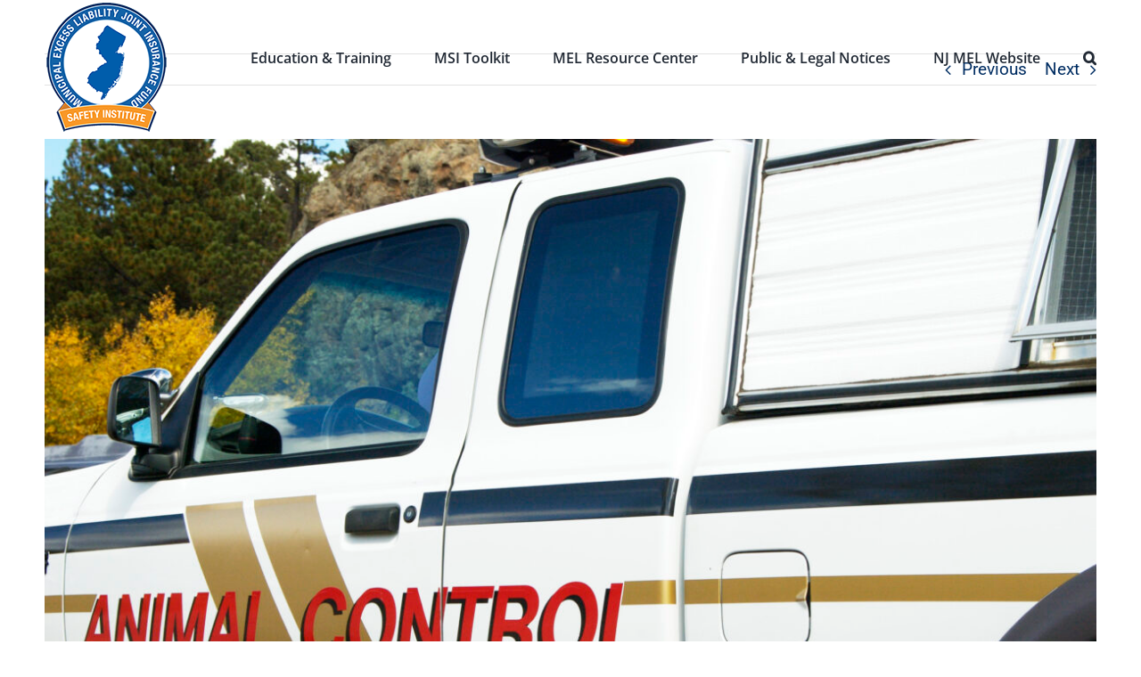

--- FILE ---
content_type: text/html; charset=UTF-8
request_url: https://melsafetyinstitute.org/animal-carcass-disposal/
body_size: 13459
content:
<!DOCTYPE html>
<html class="avada-html-layout-boxed avada-html-header-position-top avada-header-color-not-opaque" lang="en-US" prefix="og: http://ogp.me/ns# fb: http://ogp.me/ns/fb#">
<head>
	<meta http-equiv="X-UA-Compatible" content="IE=edge" />
	<meta http-equiv="Content-Type" content="text/html; charset=utf-8"/>
	<meta name="viewport" content="width=device-width, initial-scale=1" />
	<title>Animal Carcass Disposal &#8211; MEL Safety Institute</title>
<meta name='robots' content='max-image-preview:large' />

            <script data-no-defer="1" data-ezscrex="false" data-cfasync="false" data-pagespeed-no-defer data-cookieconsent="ignore">
                var ctPublicFunctions = {"_ajax_nonce":"7a38109706","_rest_nonce":"22bb3b3372","_ajax_url":"\/wp-admin\/admin-ajax.php","_rest_url":"https:\/\/melsafetyinstitute.org\/wp-json\/","data__cookies_type":"alternative","data__ajax_type":"rest","data__bot_detector_enabled":"1","data__frontend_data_log_enabled":1,"cookiePrefix":"","wprocket_detected":false,"host_url":"melsafetyinstitute.org","text__ee_click_to_select":"Click to select the whole data","text__ee_original_email":"The complete one is","text__ee_got_it":"Got it","text__ee_blocked":"Blocked","text__ee_cannot_connect":"Cannot connect","text__ee_cannot_decode":"Can not decode email. Unknown reason","text__ee_email_decoder":"CleanTalk email decoder","text__ee_wait_for_decoding":"The magic is on the way!","text__ee_decoding_process":"Please wait a few seconds while we decode the contact data."}
            </script>
        
            <script data-no-defer="1" data-ezscrex="false" data-cfasync="false" data-pagespeed-no-defer data-cookieconsent="ignore">
                var ctPublic = {"_ajax_nonce":"7a38109706","settings__forms__check_internal":"0","settings__forms__check_external":"0","settings__forms__force_protection":0,"settings__forms__search_test":"1","settings__forms__wc_add_to_cart":"0","settings__data__bot_detector_enabled":"1","settings__sfw__anti_crawler":0,"blog_home":"https:\/\/melsafetyinstitute.org\/","pixel__setting":"3","pixel__enabled":false,"pixel__url":null,"data__email_check_before_post":"1","data__email_check_exist_post":"0","data__cookies_type":"alternative","data__key_is_ok":true,"data__visible_fields_required":true,"wl_brandname":"Anti-Spam by CleanTalk","wl_brandname_short":"CleanTalk","ct_checkjs_key":1951660072,"emailEncoderPassKey":"2a1a18d2deda1f1995ee82a2dfdf693f","bot_detector_forms_excluded":"W10=","advancedCacheExists":false,"varnishCacheExists":false,"wc_ajax_add_to_cart":false}
            </script>
        <link rel='dns-prefetch' href='//fd.cleantalk.org' />
<link rel="alternate" type="application/rss+xml" title="MEL Safety Institute &raquo; Feed" href="https://melsafetyinstitute.org/feed/" />
<link rel="alternate" type="application/rss+xml" title="MEL Safety Institute &raquo; Comments Feed" href="https://melsafetyinstitute.org/comments/feed/" />
					<link rel="shortcut icon" href="https://melsafetyinstitute.org/wp-content/uploads/2020/12/msi-favicon.png" type="image/x-icon" />
		
		
		
				<link rel="alternate" type="application/rss+xml" title="MEL Safety Institute &raquo; Animal Carcass Disposal Comments Feed" href="https://melsafetyinstitute.org/animal-carcass-disposal/feed/" />
<link rel="alternate" title="oEmbed (JSON)" type="application/json+oembed" href="https://melsafetyinstitute.org/wp-json/oembed/1.0/embed?url=https%3A%2F%2Fmelsafetyinstitute.org%2Fanimal-carcass-disposal%2F" />
<link rel="alternate" title="oEmbed (XML)" type="text/xml+oembed" href="https://melsafetyinstitute.org/wp-json/oembed/1.0/embed?url=https%3A%2F%2Fmelsafetyinstitute.org%2Fanimal-carcass-disposal%2F&#038;format=xml" />
					<meta name="description" content="The carcasses of an animal can present several potential hazards to those who must pick up and dispose of them.  Click here for best practices to protect public employees.

&nbsp;"/>
				
		<meta property="og:locale" content="en_US"/>
		<meta property="og:type" content="article"/>
		<meta property="og:site_name" content="MEL Safety Institute"/>
		<meta property="og:title" content="  Animal Carcass Disposal"/>
				<meta property="og:description" content="The carcasses of an animal can present several potential hazards to those who must pick up and dispose of them.  Click here for best practices to protect public employees.

&nbsp;"/>
				<meta property="og:url" content="https://melsafetyinstitute.org/animal-carcass-disposal/"/>
										<meta property="article:published_time" content="2023-08-15T16:19:57-05:00"/>
							<meta property="article:modified_time" content="2023-09-05T17:16:33-05:00"/>
								<meta name="author" content="Stacey Ehling"/>
								<meta property="og:image" content="https://melsafetyinstitute.org/wp-content/uploads/2023/08/GettyImages-92803723-scaled.jpg"/>
		<meta property="og:image:width" content="2560"/>
		<meta property="og:image:height" content="1702"/>
		<meta property="og:image:type" content="image/jpeg"/>
				<style id='wp-img-auto-sizes-contain-inline-css' type='text/css'>
img:is([sizes=auto i],[sizes^="auto," i]){contain-intrinsic-size:3000px 1500px}
/*# sourceURL=wp-img-auto-sizes-contain-inline-css */
</style>
<link rel='stylesheet' id='cleantalk-public-css-css' href='https://melsafetyinstitute.org/wp-content/plugins/cleantalk-spam-protect/css/cleantalk-public.min.css?ver=6.70.1_1766640054' type='text/css' media='all' />
<link rel='stylesheet' id='cleantalk-email-decoder-css-css' href='https://melsafetyinstitute.org/wp-content/plugins/cleantalk-spam-protect/css/cleantalk-email-decoder.min.css?ver=6.70.1_1766640054' type='text/css' media='all' />
<link rel='stylesheet' id='tablepress-default-css' href='https://melsafetyinstitute.org/wp-content/tablepress-combined.min.css?ver=34' type='text/css' media='all' />
<link rel='stylesheet' id='fusion-dynamic-css-css' href='https://melsafetyinstitute.org/wp-content/uploads/fusion-styles/680d31f87653c5b49092332181acb532.min.css?ver=3.12.1' type='text/css' media='all' />
<script type="text/javascript" src="https://melsafetyinstitute.org/wp-content/plugins/cleantalk-spam-protect/js/apbct-public-bundle.min.js?ver=6.70.1_1766640055" id="apbct-public-bundle.min-js-js"></script>
<script type="text/javascript" src="https://fd.cleantalk.org/ct-bot-detector-wrapper.js?ver=6.70.1" id="ct_bot_detector-js" defer="defer" data-wp-strategy="defer"></script>
<script type="text/javascript" src="https://melsafetyinstitute.org/wp-includes/js/jquery/jquery.min.js?ver=3.7.1" id="jquery-core-js"></script>
<script type="text/javascript" src="https://melsafetyinstitute.org/wp-includes/js/jquery/jquery-migrate.min.js?ver=3.4.1" id="jquery-migrate-js"></script>
<link rel="https://api.w.org/" href="https://melsafetyinstitute.org/wp-json/" /><link rel="alternate" title="JSON" type="application/json" href="https://melsafetyinstitute.org/wp-json/wp/v2/posts/8090" /><link rel="EditURI" type="application/rsd+xml" title="RSD" href="https://melsafetyinstitute.org/xmlrpc.php?rsd" />
<meta name="generator" content="WordPress 6.9" />
<link rel="canonical" href="https://melsafetyinstitute.org/animal-carcass-disposal/" />
<link rel='shortlink' href='https://melsafetyinstitute.org/?p=8090' />
<style type="text/css" id="css-fb-visibility">@media screen and (max-width: 740px){.fusion-no-small-visibility{display:none !important;}body .sm-text-align-center{text-align:center !important;}body .sm-text-align-left{text-align:left !important;}body .sm-text-align-right{text-align:right !important;}body .sm-flex-align-center{justify-content:center !important;}body .sm-flex-align-flex-start{justify-content:flex-start !important;}body .sm-flex-align-flex-end{justify-content:flex-end !important;}body .sm-mx-auto{margin-left:auto !important;margin-right:auto !important;}body .sm-ml-auto{margin-left:auto !important;}body .sm-mr-auto{margin-right:auto !important;}body .fusion-absolute-position-small{position:absolute;top:auto;width:100%;}.awb-sticky.awb-sticky-small{ position: sticky; top: var(--awb-sticky-offset,0); }}@media screen and (min-width: 741px) and (max-width: 1124px){.fusion-no-medium-visibility{display:none !important;}body .md-text-align-center{text-align:center !important;}body .md-text-align-left{text-align:left !important;}body .md-text-align-right{text-align:right !important;}body .md-flex-align-center{justify-content:center !important;}body .md-flex-align-flex-start{justify-content:flex-start !important;}body .md-flex-align-flex-end{justify-content:flex-end !important;}body .md-mx-auto{margin-left:auto !important;margin-right:auto !important;}body .md-ml-auto{margin-left:auto !important;}body .md-mr-auto{margin-right:auto !important;}body .fusion-absolute-position-medium{position:absolute;top:auto;width:100%;}.awb-sticky.awb-sticky-medium{ position: sticky; top: var(--awb-sticky-offset,0); }}@media screen and (min-width: 1125px){.fusion-no-large-visibility{display:none !important;}body .lg-text-align-center{text-align:center !important;}body .lg-text-align-left{text-align:left !important;}body .lg-text-align-right{text-align:right !important;}body .lg-flex-align-center{justify-content:center !important;}body .lg-flex-align-flex-start{justify-content:flex-start !important;}body .lg-flex-align-flex-end{justify-content:flex-end !important;}body .lg-mx-auto{margin-left:auto !important;margin-right:auto !important;}body .lg-ml-auto{margin-left:auto !important;}body .lg-mr-auto{margin-right:auto !important;}body .fusion-absolute-position-large{position:absolute;top:auto;width:100%;}.awb-sticky.awb-sticky-large{ position: sticky; top: var(--awb-sticky-offset,0); }}</style><meta name="generator" content="Powered by Slider Revolution 6.7.39 - responsive, Mobile-Friendly Slider Plugin for WordPress with comfortable drag and drop interface." />
<script src="/wp-content/mu-plugins/captaincore-analytics.js" data-site="USIOIUZB" defer></script>
<script>function setREVStartSize(e){
			//window.requestAnimationFrame(function() {
				window.RSIW = window.RSIW===undefined ? window.innerWidth : window.RSIW;
				window.RSIH = window.RSIH===undefined ? window.innerHeight : window.RSIH;
				try {
					var pw = document.getElementById(e.c).parentNode.offsetWidth,
						newh;
					pw = pw===0 || isNaN(pw) || (e.l=="fullwidth" || e.layout=="fullwidth") ? window.RSIW : pw;
					e.tabw = e.tabw===undefined ? 0 : parseInt(e.tabw);
					e.thumbw = e.thumbw===undefined ? 0 : parseInt(e.thumbw);
					e.tabh = e.tabh===undefined ? 0 : parseInt(e.tabh);
					e.thumbh = e.thumbh===undefined ? 0 : parseInt(e.thumbh);
					e.tabhide = e.tabhide===undefined ? 0 : parseInt(e.tabhide);
					e.thumbhide = e.thumbhide===undefined ? 0 : parseInt(e.thumbhide);
					e.mh = e.mh===undefined || e.mh=="" || e.mh==="auto" ? 0 : parseInt(e.mh,0);
					if(e.layout==="fullscreen" || e.l==="fullscreen")
						newh = Math.max(e.mh,window.RSIH);
					else{
						e.gw = Array.isArray(e.gw) ? e.gw : [e.gw];
						for (var i in e.rl) if (e.gw[i]===undefined || e.gw[i]===0) e.gw[i] = e.gw[i-1];
						e.gh = e.el===undefined || e.el==="" || (Array.isArray(e.el) && e.el.length==0)? e.gh : e.el;
						e.gh = Array.isArray(e.gh) ? e.gh : [e.gh];
						for (var i in e.rl) if (e.gh[i]===undefined || e.gh[i]===0) e.gh[i] = e.gh[i-1];
											
						var nl = new Array(e.rl.length),
							ix = 0,
							sl;
						e.tabw = e.tabhide>=pw ? 0 : e.tabw;
						e.thumbw = e.thumbhide>=pw ? 0 : e.thumbw;
						e.tabh = e.tabhide>=pw ? 0 : e.tabh;
						e.thumbh = e.thumbhide>=pw ? 0 : e.thumbh;
						for (var i in e.rl) nl[i] = e.rl[i]<window.RSIW ? 0 : e.rl[i];
						sl = nl[0];
						for (var i in nl) if (sl>nl[i] && nl[i]>0) { sl = nl[i]; ix=i;}
						var m = pw>(e.gw[ix]+e.tabw+e.thumbw) ? 1 : (pw-(e.tabw+e.thumbw)) / (e.gw[ix]);
						newh =  (e.gh[ix] * m) + (e.tabh + e.thumbh);
					}
					var el = document.getElementById(e.c);
					if (el!==null && el) el.style.height = newh+"px";
					el = document.getElementById(e.c+"_wrapper");
					if (el!==null && el) {
						el.style.height = newh+"px";
						el.style.display = "block";
					}
				} catch(e){
					console.log("Failure at Presize of Slider:" + e)
				}
			//});
		  };</script>
		<script type="text/javascript">
			var doc = document.documentElement;
			doc.setAttribute( 'data-useragent', navigator.userAgent );
		</script>
		<script src="https://cdn.userway.org/widget.js" data-account="sbSiDV21mO"></script>

<!-- Global site tag (gtag.js) - Google Analytics -->
<script async src="https://www.googletagmanager.com/gtag/js?id=G-Y29D06G2JP"></script>
<script>
  window.dataLayer = window.dataLayer || [];
  function gtag(){dataLayer.push(arguments);}
  gtag('js', new Date());

  gtag('config', 'G-Y29D06G2JP');
</script>

<!-- Global site tag (gtag.js) - Google Analytics -->
<script async src="https://www.googletagmanager.com/gtag/js?id=UA-191479245-1"></script>
<script>
  window.dataLayer = window.dataLayer || [];
  function gtag(){dataLayer.push(arguments);}
  gtag('js', new Date());

  gtag('config', 'UA-191479245-1');
</script>
	<script src="https://cdn.userway.org/widget.js" data-account="sbSiDV21mO"></script>

<script src="https://kit.fontawesome.com/d5ee7f0037.js" crossorigin="anonymous"></script>

<!-- Global site tag (gtag.js) - Google Analytics -->
<script async src="https://www.googletagmanager.com/gtag/js?id=G-Y29D06G2JP"></script>
<script>
  window.dataLayer = window.dataLayer || [];
  function gtag(){dataLayer.push(arguments);}
  gtag('js', new Date());

  gtag('config', 'G-Y29D06G2JP');
</script>

<!-- Google Tag Manager -->
<script>(function(w,d,s,l,i){w[l]=w[l]||[];w[l].push({'gtm.start':
new Date().getTime(),event:'gtm.js'});var f=d.getElementsByTagName(s)[0],
j=d.createElement(s),dl=l!='dataLayer'?'&l='+l:'';j.async=true;j.src=
'https://www.googletagmanager.com/gtm.js?id='+i+dl;f.parentNode.insertBefore(j,f);
})(window,document,'script','dataLayer','GTM-TVDJVFN');</script>
<!-- End Google Tag Manager --><style id='global-styles-inline-css' type='text/css'>
:root{--wp--preset--aspect-ratio--square: 1;--wp--preset--aspect-ratio--4-3: 4/3;--wp--preset--aspect-ratio--3-4: 3/4;--wp--preset--aspect-ratio--3-2: 3/2;--wp--preset--aspect-ratio--2-3: 2/3;--wp--preset--aspect-ratio--16-9: 16/9;--wp--preset--aspect-ratio--9-16: 9/16;--wp--preset--color--black: #000000;--wp--preset--color--cyan-bluish-gray: #abb8c3;--wp--preset--color--white: #ffffff;--wp--preset--color--pale-pink: #f78da7;--wp--preset--color--vivid-red: #cf2e2e;--wp--preset--color--luminous-vivid-orange: #ff6900;--wp--preset--color--luminous-vivid-amber: #fcb900;--wp--preset--color--light-green-cyan: #7bdcb5;--wp--preset--color--vivid-green-cyan: #00d084;--wp--preset--color--pale-cyan-blue: #8ed1fc;--wp--preset--color--vivid-cyan-blue: #0693e3;--wp--preset--color--vivid-purple: #9b51e0;--wp--preset--color--awb-color-1: #ffffff;--wp--preset--color--awb-color-2: #f9f9fb;--wp--preset--color--awb-color-3: #f2f3f5;--wp--preset--color--awb-color-4: #e2e2e2;--wp--preset--color--awb-color-5: #f78500;--wp--preset--color--awb-color-6: #4a4e57;--wp--preset--color--awb-color-7: #212934;--wp--preset--color--awb-color-8: #002d62;--wp--preset--color--awb-color-custom-10: #65bc7b;--wp--preset--color--awb-color-custom-11: #333333;--wp--preset--color--awb-color-custom-12: #000000;--wp--preset--color--awb-color-custom-13: #9ea0a4;--wp--preset--color--awb-color-custom-14: rgba(242,243,245,0.7);--wp--preset--color--awb-color-custom-15: #005dab;--wp--preset--color--awb-color-custom-16: #0d1267;--wp--preset--color--awb-color-custom-17: #26303e;--wp--preset--color--awb-color-custom-18: #000545;--wp--preset--gradient--vivid-cyan-blue-to-vivid-purple: linear-gradient(135deg,rgb(6,147,227) 0%,rgb(155,81,224) 100%);--wp--preset--gradient--light-green-cyan-to-vivid-green-cyan: linear-gradient(135deg,rgb(122,220,180) 0%,rgb(0,208,130) 100%);--wp--preset--gradient--luminous-vivid-amber-to-luminous-vivid-orange: linear-gradient(135deg,rgb(252,185,0) 0%,rgb(255,105,0) 100%);--wp--preset--gradient--luminous-vivid-orange-to-vivid-red: linear-gradient(135deg,rgb(255,105,0) 0%,rgb(207,46,46) 100%);--wp--preset--gradient--very-light-gray-to-cyan-bluish-gray: linear-gradient(135deg,rgb(238,238,238) 0%,rgb(169,184,195) 100%);--wp--preset--gradient--cool-to-warm-spectrum: linear-gradient(135deg,rgb(74,234,220) 0%,rgb(151,120,209) 20%,rgb(207,42,186) 40%,rgb(238,44,130) 60%,rgb(251,105,98) 80%,rgb(254,248,76) 100%);--wp--preset--gradient--blush-light-purple: linear-gradient(135deg,rgb(255,206,236) 0%,rgb(152,150,240) 100%);--wp--preset--gradient--blush-bordeaux: linear-gradient(135deg,rgb(254,205,165) 0%,rgb(254,45,45) 50%,rgb(107,0,62) 100%);--wp--preset--gradient--luminous-dusk: linear-gradient(135deg,rgb(255,203,112) 0%,rgb(199,81,192) 50%,rgb(65,88,208) 100%);--wp--preset--gradient--pale-ocean: linear-gradient(135deg,rgb(255,245,203) 0%,rgb(182,227,212) 50%,rgb(51,167,181) 100%);--wp--preset--gradient--electric-grass: linear-gradient(135deg,rgb(202,248,128) 0%,rgb(113,206,126) 100%);--wp--preset--gradient--midnight: linear-gradient(135deg,rgb(2,3,129) 0%,rgb(40,116,252) 100%);--wp--preset--font-size--small: 14.25px;--wp--preset--font-size--medium: 20px;--wp--preset--font-size--large: 28.5px;--wp--preset--font-size--x-large: 42px;--wp--preset--font-size--normal: 19px;--wp--preset--font-size--xlarge: 38px;--wp--preset--font-size--huge: 57px;--wp--preset--spacing--20: 0.44rem;--wp--preset--spacing--30: 0.67rem;--wp--preset--spacing--40: 1rem;--wp--preset--spacing--50: 1.5rem;--wp--preset--spacing--60: 2.25rem;--wp--preset--spacing--70: 3.38rem;--wp--preset--spacing--80: 5.06rem;--wp--preset--shadow--natural: 6px 6px 9px rgba(0, 0, 0, 0.2);--wp--preset--shadow--deep: 12px 12px 50px rgba(0, 0, 0, 0.4);--wp--preset--shadow--sharp: 6px 6px 0px rgba(0, 0, 0, 0.2);--wp--preset--shadow--outlined: 6px 6px 0px -3px rgb(255, 255, 255), 6px 6px rgb(0, 0, 0);--wp--preset--shadow--crisp: 6px 6px 0px rgb(0, 0, 0);}:where(.is-layout-flex){gap: 0.5em;}:where(.is-layout-grid){gap: 0.5em;}body .is-layout-flex{display: flex;}.is-layout-flex{flex-wrap: wrap;align-items: center;}.is-layout-flex > :is(*, div){margin: 0;}body .is-layout-grid{display: grid;}.is-layout-grid > :is(*, div){margin: 0;}:where(.wp-block-columns.is-layout-flex){gap: 2em;}:where(.wp-block-columns.is-layout-grid){gap: 2em;}:where(.wp-block-post-template.is-layout-flex){gap: 1.25em;}:where(.wp-block-post-template.is-layout-grid){gap: 1.25em;}.has-black-color{color: var(--wp--preset--color--black) !important;}.has-cyan-bluish-gray-color{color: var(--wp--preset--color--cyan-bluish-gray) !important;}.has-white-color{color: var(--wp--preset--color--white) !important;}.has-pale-pink-color{color: var(--wp--preset--color--pale-pink) !important;}.has-vivid-red-color{color: var(--wp--preset--color--vivid-red) !important;}.has-luminous-vivid-orange-color{color: var(--wp--preset--color--luminous-vivid-orange) !important;}.has-luminous-vivid-amber-color{color: var(--wp--preset--color--luminous-vivid-amber) !important;}.has-light-green-cyan-color{color: var(--wp--preset--color--light-green-cyan) !important;}.has-vivid-green-cyan-color{color: var(--wp--preset--color--vivid-green-cyan) !important;}.has-pale-cyan-blue-color{color: var(--wp--preset--color--pale-cyan-blue) !important;}.has-vivid-cyan-blue-color{color: var(--wp--preset--color--vivid-cyan-blue) !important;}.has-vivid-purple-color{color: var(--wp--preset--color--vivid-purple) !important;}.has-black-background-color{background-color: var(--wp--preset--color--black) !important;}.has-cyan-bluish-gray-background-color{background-color: var(--wp--preset--color--cyan-bluish-gray) !important;}.has-white-background-color{background-color: var(--wp--preset--color--white) !important;}.has-pale-pink-background-color{background-color: var(--wp--preset--color--pale-pink) !important;}.has-vivid-red-background-color{background-color: var(--wp--preset--color--vivid-red) !important;}.has-luminous-vivid-orange-background-color{background-color: var(--wp--preset--color--luminous-vivid-orange) !important;}.has-luminous-vivid-amber-background-color{background-color: var(--wp--preset--color--luminous-vivid-amber) !important;}.has-light-green-cyan-background-color{background-color: var(--wp--preset--color--light-green-cyan) !important;}.has-vivid-green-cyan-background-color{background-color: var(--wp--preset--color--vivid-green-cyan) !important;}.has-pale-cyan-blue-background-color{background-color: var(--wp--preset--color--pale-cyan-blue) !important;}.has-vivid-cyan-blue-background-color{background-color: var(--wp--preset--color--vivid-cyan-blue) !important;}.has-vivid-purple-background-color{background-color: var(--wp--preset--color--vivid-purple) !important;}.has-black-border-color{border-color: var(--wp--preset--color--black) !important;}.has-cyan-bluish-gray-border-color{border-color: var(--wp--preset--color--cyan-bluish-gray) !important;}.has-white-border-color{border-color: var(--wp--preset--color--white) !important;}.has-pale-pink-border-color{border-color: var(--wp--preset--color--pale-pink) !important;}.has-vivid-red-border-color{border-color: var(--wp--preset--color--vivid-red) !important;}.has-luminous-vivid-orange-border-color{border-color: var(--wp--preset--color--luminous-vivid-orange) !important;}.has-luminous-vivid-amber-border-color{border-color: var(--wp--preset--color--luminous-vivid-amber) !important;}.has-light-green-cyan-border-color{border-color: var(--wp--preset--color--light-green-cyan) !important;}.has-vivid-green-cyan-border-color{border-color: var(--wp--preset--color--vivid-green-cyan) !important;}.has-pale-cyan-blue-border-color{border-color: var(--wp--preset--color--pale-cyan-blue) !important;}.has-vivid-cyan-blue-border-color{border-color: var(--wp--preset--color--vivid-cyan-blue) !important;}.has-vivid-purple-border-color{border-color: var(--wp--preset--color--vivid-purple) !important;}.has-vivid-cyan-blue-to-vivid-purple-gradient-background{background: var(--wp--preset--gradient--vivid-cyan-blue-to-vivid-purple) !important;}.has-light-green-cyan-to-vivid-green-cyan-gradient-background{background: var(--wp--preset--gradient--light-green-cyan-to-vivid-green-cyan) !important;}.has-luminous-vivid-amber-to-luminous-vivid-orange-gradient-background{background: var(--wp--preset--gradient--luminous-vivid-amber-to-luminous-vivid-orange) !important;}.has-luminous-vivid-orange-to-vivid-red-gradient-background{background: var(--wp--preset--gradient--luminous-vivid-orange-to-vivid-red) !important;}.has-very-light-gray-to-cyan-bluish-gray-gradient-background{background: var(--wp--preset--gradient--very-light-gray-to-cyan-bluish-gray) !important;}.has-cool-to-warm-spectrum-gradient-background{background: var(--wp--preset--gradient--cool-to-warm-spectrum) !important;}.has-blush-light-purple-gradient-background{background: var(--wp--preset--gradient--blush-light-purple) !important;}.has-blush-bordeaux-gradient-background{background: var(--wp--preset--gradient--blush-bordeaux) !important;}.has-luminous-dusk-gradient-background{background: var(--wp--preset--gradient--luminous-dusk) !important;}.has-pale-ocean-gradient-background{background: var(--wp--preset--gradient--pale-ocean) !important;}.has-electric-grass-gradient-background{background: var(--wp--preset--gradient--electric-grass) !important;}.has-midnight-gradient-background{background: var(--wp--preset--gradient--midnight) !important;}.has-small-font-size{font-size: var(--wp--preset--font-size--small) !important;}.has-medium-font-size{font-size: var(--wp--preset--font-size--medium) !important;}.has-large-font-size{font-size: var(--wp--preset--font-size--large) !important;}.has-x-large-font-size{font-size: var(--wp--preset--font-size--x-large) !important;}
/*# sourceURL=global-styles-inline-css */
</style>
<link rel='stylesheet' id='rs-plugin-settings-css' href='//melsafetyinstitute.org/wp-content/plugins/revslider/sr6/assets/css/rs6.css?ver=6.7.39' type='text/css' media='all' />
<style id='rs-plugin-settings-inline-css' type='text/css'>
#rs-demo-id {}
/*# sourceURL=rs-plugin-settings-inline-css */
</style>
</head>

<body class="wp-singular post-template-default single single-post postid-8090 single-format-standard wp-theme-Avada wp-child-theme-Avada-Child-Theme fusion-image-hovers fusion-pagination-sizing fusion-button_type-flat fusion-button_span-no fusion-button_gradient-linear avada-image-rollover-circle-no avada-image-rollover-yes avada-image-rollover-direction-fade fusion-body ltr fusion-sticky-header no-tablet-sticky-header no-mobile-sticky-header no-mobile-slidingbar no-mobile-totop fusion-disable-outline fusion-sub-menu-fade mobile-logo-pos-left layout-boxed-mode avada-has-boxed-modal-shadow- layout-scroll-offset-full avada-has-zero-margin-offset-top fusion-top-header menu-text-align-center mobile-menu-design-classic fusion-show-pagination-text fusion-header-layout-v1 avada-responsive avada-footer-fx-none avada-menu-highlight-style-bar fusion-search-form-classic fusion-main-menu-search-overlay fusion-avatar-circle avada-dropdown-styles avada-blog-layout-large avada-blog-archive-layout-grid avada-header-shadow-no avada-menu-icon-position-left avada-has-megamenu-shadow avada-has-mobile-menu-search avada-has-main-nav-search-icon avada-has-100-footer avada-has-breadcrumb-mobile-hidden avada-has-titlebar-hide avada-header-border-color-full-transparent avada-has-transparent-timeline_color avada-has-pagination-width_height avada-flyout-menu-direction-fade avada-ec-views-v1" data-awb-post-id="8090">
		<a class="skip-link screen-reader-text" href="#content">Skip to content</a>

	<div id="boxed-wrapper">
							
		<div id="wrapper" class="fusion-wrapper">
			<div id="home" style="position:relative;top:-1px;"></div>
							
					
			<header class="fusion-header-wrapper">
				<div class="fusion-header-v1 fusion-logo-alignment fusion-logo-left fusion-sticky-menu- fusion-sticky-logo-1 fusion-mobile-logo-  fusion-mobile-menu-design-classic">
					<div class="fusion-header-sticky-height"></div>
<div class="fusion-header">
	<div class="fusion-row">
					<div class="fusion-logo" data-margin-top="31px" data-margin-bottom="31px" data-margin-left="" data-margin-right="">
			<a class="fusion-logo-link"  href="https://melsafetyinstitute.org/" >

						<!-- standard logo -->
			<img src="https://melsafetyinstitute.org/wp-content/uploads/2020/12/MSI-Logo-1-150.png" srcset="https://melsafetyinstitute.org/wp-content/uploads/2020/12/MSI-Logo-1-150.png 1x, https://melsafetyinstitute.org/wp-content/uploads/2020/12/MSI-Logo-1-300.png 2x" width="139" height="150" style="max-height:150px;height:auto;" alt="MEL Safety Institute Logo" data-retina_logo_url="https://melsafetyinstitute.org/wp-content/uploads/2020/12/MSI-Logo-1-300.png" class="fusion-standard-logo" />

			
											<!-- sticky header logo -->
				<img src="https://melsafetyinstitute.org/wp-content/uploads/2020/10/MSI-Logo-75.png" srcset="https://melsafetyinstitute.org/wp-content/uploads/2020/10/MSI-Logo-75.png 1x, https://melsafetyinstitute.org/wp-content/uploads/2020/12/MSI-Logo-1-150.png 2x" width="70" height="75" style="max-height:75px;height:auto;" alt="MEL Safety Institute Logo" data-retina_logo_url="https://melsafetyinstitute.org/wp-content/uploads/2020/12/MSI-Logo-1-150.png" class="fusion-sticky-logo" />
					</a>
		</div>		<nav class="fusion-main-menu" aria-label="Main Menu"><div class="fusion-overlay-search">		<form apbct-form-sign="native_search" role="search" class="searchform fusion-search-form  fusion-search-form-classic" method="get" action="https://melsafetyinstitute.org/">
			<div class="fusion-search-form-content">

				
				<div class="fusion-search-field search-field">
					<label><span class="screen-reader-text">Search for:</span>
													<input type="search" value="" name="s" class="s" placeholder="Search..." required aria-required="true" aria-label="Search..."/>
											</label>
				</div>
				<div class="fusion-search-button search-button">
					<input type="submit" class="fusion-search-submit searchsubmit" aria-label="Search" value="&#xf002;" />
									</div>

				
			</div>


			
		<input
                    class="apbct_special_field apbct_email_id__search_form"
                    name="apbct__email_id__search_form"
                    aria-label="apbct__label_id__search_form"
                    type="text" size="30" maxlength="200" autocomplete="off"
                    value=""
                /><input
                   id="apbct_submit_id__search_form" 
                   class="apbct_special_field apbct__email_id__search_form"
                   name="apbct__label_id__search_form"
                   aria-label="apbct_submit_name__search_form"
                   type="submit"
                   size="30"
                   maxlength="200"
                   value="37203"
               /></form>
		<div class="fusion-search-spacer"></div><a href="#" role="button" aria-label="Close Search" class="fusion-close-search"></a></div><ul id="menu-test" class="fusion-menu"><li  id="menu-item-3622"  class="menu-item menu-item-type-custom menu-item-object-custom menu-item-has-children menu-item-3622 fusion-dropdown-menu"  data-item-id="3622"><a  class="fusion-bar-highlight"><span class="menu-text">Education &#038; Training</span></a><ul class="sub-menu"><li  id="menu-item-4129"  class="menu-item menu-item-type-custom menu-item-object-custom menu-item-has-children menu-item-4129 fusion-dropdown-submenu" ><a  href="https://melsafetyinstitute.org/msi-lms-information/" class="fusion-bar-highlight"><span>LMS-Learning Management System</span></a><ul class="sub-menu"><li  id="menu-item-3626"  class="menu-item menu-item-type-custom menu-item-object-custom menu-item-3626" ><a  target="_blank" rel="noopener noreferrer" href="https://www.bistrainer.com/login/the-mel-safety-institute" class="fusion-bar-highlight"><span>LMS Login</span></a></li><li  id="menu-item-3937"  class="menu-item menu-item-type-post_type menu-item-object-page menu-item-3937" ><a  href="https://melsafetyinstitute.org/course-flyers/" class="fusion-bar-highlight"><span>Course Flyers</span></a></li><li  id="menu-item-3938"  class="menu-item menu-item-type-custom menu-item-object-custom menu-item-3938" ><a  target="_blank" rel="noopener noreferrer" href="https://melsafetyinstitute.org/wp-content/uploads/2025/02/MSI-Training-Needs-Assesment-Guide-2.26.25.pdf" class="fusion-bar-highlight"><span>Training Needs Assessment Guide</span></a></li><li  id="menu-item-3939"  class="menu-item menu-item-type-post_type menu-item-object-page menu-item-3939" ><a  href="https://melsafetyinstitute.org/continuing-education-schedule/" class="fusion-bar-highlight"><span>Continuing Education Schedule</span></a></li></ul></li><li  id="menu-item-3905"  class="menu-item menu-item-type-post_type menu-item-object-page menu-item-has-children menu-item-3905 fusion-dropdown-submenu" ><a  href="https://melsafetyinstitute.org/the-catalog/" class="fusion-bar-highlight"><span>MSI Catalog</span></a><ul class="sub-menu"><li  id="menu-item-4013"  class="menu-item menu-item-type-post_type menu-item-object-page menu-item-4013" ><a  href="https://melsafetyinstitute.org/msi-live/" class="fusion-bar-highlight"><span>MSI LIVE</span></a></li><li  id="menu-item-4094"  class="menu-item menu-item-type-post_type menu-item-object-page menu-item-4094" ><a  href="https://melsafetyinstitute.org/msi-live-schedule/" class="fusion-bar-highlight"><span>MSI LIVE Schedule</span></a></li><li  id="menu-item-4011"  class="menu-item menu-item-type-post_type menu-item-object-page menu-item-4011" ><a  href="https://melsafetyinstitute.org/msi-now/" class="fusion-bar-highlight"><span>MSI NOW</span></a></li></ul></li><li  id="menu-item-3890"  class="menu-item menu-item-type-post_type menu-item-object-page menu-item-3890 fusion-dropdown-submenu" ><a  href="https://melsafetyinstitute.org/local-officials-training/" class="fusion-bar-highlight"><span>Local Officials Training</span></a></li><li  id="menu-item-5331"  class="menu-item menu-item-type-post_type menu-item-object-page menu-item-5331 fusion-dropdown-submenu" ><a  href="https://melsafetyinstitute.org/msi-leadership-academy/" class="fusion-bar-highlight"><span>MSI Leadership Academy</span></a></li><li  id="menu-item-7265"  class="menu-item menu-item-type-custom menu-item-object-custom menu-item-7265 fusion-dropdown-submenu" ><a  href="https://melsafetyinstitute.org/wp-content/uploads/2025/09/MSI-Expo-2025-Flyer-9.2.25.pdf" class="fusion-bar-highlight"><span>MSI Expo</span></a></li><li  id="menu-item-4018"  class="menu-item menu-item-type-post_type menu-item-object-page menu-item-4018 fusion-dropdown-submenu" ><a  href="https://melsafetyinstitute.org/defensive-driving/" class="fusion-bar-highlight"><span>Defensive Driving</span></a></li><li  id="menu-item-4100"  class="menu-item menu-item-type-custom menu-item-object-custom menu-item-4100 fusion-dropdown-submenu" ><a  href="https://melsafetyinstitute.org/wp-content/uploads/2025/04/MSI-SERVE-flyer-2025.pdf" class="fusion-bar-highlight"><span>S:ERVE</span></a></li></ul></li><li  id="menu-item-3642"  class="menu-item menu-item-type-custom menu-item-object-custom menu-item-has-children menu-item-3642 fusion-dropdown-menu"  data-item-id="3642"><a  href="#" class="fusion-bar-highlight"><span class="menu-text">MSI Toolkit</span></a><ul class="sub-menu"><li  id="menu-item-3894"  class="menu-item menu-item-type-post_type menu-item-object-page menu-item-3894 fusion-dropdown-submenu" ><a  href="https://melsafetyinstitute.org/safety-videos/" class="fusion-bar-highlight"><span>MSI Videos</span></a></li><li  id="menu-item-3949"  class="menu-item menu-item-type-post_type menu-item-object-page menu-item-3949 fusion-dropdown-submenu" ><a  href="https://melsafetyinstitute.org/risk-management/" class="fusion-bar-highlight"><span>MSI Risk Management</span></a></li><li  id="menu-item-3893"  class="menu-item menu-item-type-post_type menu-item-object-page menu-item-3893 fusion-dropdown-submenu" ><a  href="https://melsafetyinstitute.org/safety-bulletins/" class="fusion-bar-highlight"><span>MSI Bulletins</span></a></li><li  id="menu-item-3902"  class="menu-item menu-item-type-post_type menu-item-object-page menu-item-3902 fusion-dropdown-submenu" ><a  href="https://melsafetyinstitute.org/shift-briefings/" class="fusion-bar-highlight"><span>MSI Briefings</span></a></li><li  id="menu-item-6004"  class="menu-item menu-item-type-post_type menu-item-object-page menu-item-has-children menu-item-6004 fusion-dropdown-submenu" ><a  href="https://melsafetyinstitute.org/fire-service/" class="fusion-bar-highlight"><span>MSI Fire &#038; EMS</span></a><ul class="sub-menu"><li  id="menu-item-6503"  class="menu-item menu-item-type-post_type menu-item-object-page menu-item-6503" ><a  href="https://melsafetyinstitute.org/fire-service/fire-and-ems-injury-investigation/" class="fusion-bar-highlight"><span>Injury Investigation</span></a></li></ul></li><li  id="menu-item-4702"  class="menu-item menu-item-type-post_type menu-item-object-page menu-item-has-children menu-item-4702 fusion-dropdown-submenu" ><a  href="https://melsafetyinstitute.org/law-enforcement-2/" class="fusion-bar-highlight"><span>MSI Law Enforcement</span></a><ul class="sub-menu"><li  id="menu-item-11112"  class="menu-item menu-item-type-custom menu-item-object-custom menu-item-11112" ><a  href="https://www.jamontgomery.com/accreditation-plus-portal/" class="fusion-bar-highlight"><span>Accreditation Plus Portal</span></a></li><li  id="menu-item-8053"  class="menu-item menu-item-type-post_type menu-item-object-page menu-item-8053" ><a  href="https://melsafetyinstitute.org/crossing-guards/" class="fusion-bar-highlight"><span>Crossing Guards</span></a></li></ul></li><li  id="menu-item-3904"  class="menu-item menu-item-type-post_type menu-item-object-page menu-item-3904 fusion-dropdown-submenu" ><a  href="https://melsafetyinstitute.org/forms-checklists/" class="fusion-bar-highlight"><span>MSI Forms &#038; Documents</span></a></li><li  id="menu-item-3903"  class="menu-item menu-item-type-post_type menu-item-object-page menu-item-3903 fusion-dropdown-submenu" ><a  href="https://melsafetyinstitute.org/model-policies/" class="fusion-bar-highlight"><span>MSI Model Policies</span></a></li><li  id="menu-item-6103"  class="menu-item menu-item-type-post_type menu-item-object-page menu-item-6103 fusion-dropdown-submenu" ><a  href="https://melsafetyinstitute.org/njmel-mobile-app/" class="fusion-bar-highlight"><span>NJMEL Mobile App</span></a></li></ul></li><li  id="menu-item-8146"  class="menu-item menu-item-type-custom menu-item-object-custom menu-item-has-children menu-item-8146 fusion-dropdown-menu"  data-item-id="8146"><a  href="#" class="fusion-bar-highlight"><span class="menu-text">MEL Resource Center</span></a><ul class="sub-menu"><li  id="menu-item-3657"  class="menu-item menu-item-type-custom menu-item-object-custom menu-item-3657 fusion-dropdown-submenu" ><a  target="_blank" rel="noopener noreferrer" href="https://cyberjif.org/" class="fusion-bar-highlight"><span>Cyber Risk Control</span></a></li><li  id="menu-item-3640"  class="menu-item menu-item-type-custom menu-item-object-custom menu-item-3640 fusion-dropdown-submenu" ><a  target="_blank" rel="noopener noreferrer" href="https://njmel.org/employee-safety/" class="fusion-bar-highlight"><span>Employee Safety</span></a></li><li  id="menu-item-8144"  class="menu-item menu-item-type-custom menu-item-object-custom menu-item-8144 fusion-dropdown-submenu" ><a  href="https://njmel.org/governance/" class="fusion-bar-highlight"><span>Governance</span></a></li><li  id="menu-item-3638"  class="menu-item menu-item-type-custom menu-item-object-custom menu-item-3638 fusion-dropdown-submenu" ><a  target="_blank" rel="noopener noreferrer" href="https://njmel.org/insurance-and-claims/" class="fusion-bar-highlight"><span>Insurance &#038; Claims</span></a></li><li  id="menu-item-8145"  class="menu-item menu-item-type-custom menu-item-object-custom menu-item-8145 fusion-dropdown-submenu" ><a  href="https://njmel.org/insurance-and-claims/#land-use-liability" class="fusion-bar-highlight"><span>Land Use Liability</span></a></li><li  id="menu-item-3631"  class="menu-item menu-item-type-custom menu-item-object-custom menu-item-3631 fusion-dropdown-submenu" ><a  target="_blank" rel="noopener noreferrer" href="https://njmel.org/public-officials/" class="fusion-bar-highlight"><span>Public Officials</span></a></li><li  id="menu-item-3639"  class="menu-item menu-item-type-custom menu-item-object-custom menu-item-3639 fusion-dropdown-submenu" ><a  target="_blank" rel="noopener noreferrer" href="https://njmel.org/public-safety/" class="fusion-bar-highlight"><span>Public Safety</span></a></li></ul></li><li  id="menu-item-11835"  class="menu-item menu-item-type-post_type menu-item-object-page menu-item-11835"  data-item-id="11835"><a  href="https://melsafetyinstitute.org/public-legal-notices/" class="fusion-bar-highlight"><span class="menu-text">Public &#038; Legal Notices</span></a></li><li  id="menu-item-3625"  class="menu-item menu-item-type-custom menu-item-object-custom menu-item-3625"  data-item-id="3625"><a  href="https://njmel.org" class="fusion-bar-highlight"><span class="menu-text">NJ MEL Website</span></a></li><li class="fusion-custom-menu-item fusion-main-menu-search fusion-search-overlay"><a class="fusion-main-menu-icon fusion-bar-highlight" href="#" aria-label="Search" data-title="Search" title="Search" role="button" aria-expanded="false"></a></li></ul></nav>
<nav class="fusion-mobile-nav-holder fusion-mobile-menu-text-align-left" aria-label="Main Menu Mobile"></nav>

		
<div class="fusion-clearfix"></div>
<div class="fusion-mobile-menu-search">
			<form apbct-form-sign="native_search" role="search" class="searchform fusion-search-form  fusion-search-form-classic" method="get" action="https://melsafetyinstitute.org/">
			<div class="fusion-search-form-content">

				
				<div class="fusion-search-field search-field">
					<label><span class="screen-reader-text">Search for:</span>
													<input type="search" value="" name="s" class="s" placeholder="Search..." required aria-required="true" aria-label="Search..."/>
											</label>
				</div>
				<div class="fusion-search-button search-button">
					<input type="submit" class="fusion-search-submit searchsubmit" aria-label="Search" value="&#xf002;" />
									</div>

				
			</div>


			
		<input
                    class="apbct_special_field apbct_email_id__search_form"
                    name="apbct__email_id__search_form"
                    aria-label="apbct__label_id__search_form"
                    type="text" size="30" maxlength="200" autocomplete="off"
                    value=""
                /><input
                   id="apbct_submit_id__search_form" 
                   class="apbct_special_field apbct__email_id__search_form"
                   name="apbct__label_id__search_form"
                   aria-label="apbct_submit_name__search_form"
                   type="submit"
                   size="30"
                   maxlength="200"
                   value="83062"
               /></form>
		</div>
			</div>
</div>
				</div>
				<div class="fusion-clearfix"></div>
			</header>
								
							<div id="sliders-container" class="fusion-slider-visibility">
					</div>
				
					
							
			
						<main id="main" class="clearfix ">
				<div class="fusion-row" style="">

<section id="content" style="width: 100%;">
			<div class="single-navigation clearfix">
			<a href="https://melsafetyinstitute.org/safety-notice-altair-5x-pid-gas-detector/" rel="prev">Previous</a>			<a href="https://melsafetyinstitute.org/low-speed-vehicles/" rel="next">Next</a>		</div>
	
					<article id="post-8090" class="post post-8090 type-post status-publish format-standard has-post-thumbnail hentry category-msi-blog">
						
														<div class="fusion-flexslider flexslider fusion-flexslider-loading post-slideshow fusion-post-slideshow">
				<ul class="slides">
																<li>
																																<a href="https://melsafetyinstitute.org/wp-content/uploads/2023/08/GettyImages-92803723-scaled.jpg" data-rel="iLightbox[gallery8090]" title="An animal control vehicle on duty in an urban setting." data-title="Animal control vehicle" data-caption="An animal control vehicle on duty in an urban setting." aria-label="Animal control vehicle">
										<span class="screen-reader-text">View Larger Image</span>
										<img width="2560" height="1702" src="https://melsafetyinstitute.org/wp-content/uploads/2023/08/GettyImages-92803723-scaled.jpg" class="attachment-full size-full lazyload wp-post-image" alt="" decoding="async" fetchpriority="high" srcset="data:image/svg+xml,%3Csvg%20xmlns%3D%27http%3A%2F%2Fwww.w3.org%2F2000%2Fsvg%27%20width%3D%272560%27%20height%3D%271702%27%20viewBox%3D%270%200%202560%201702%27%3E%3Crect%20width%3D%272560%27%20height%3D%271702%27%20fill-opacity%3D%220%22%2F%3E%3C%2Fsvg%3E" data-orig-src="https://melsafetyinstitute.org/wp-content/uploads/2023/08/GettyImages-92803723-scaled.jpg" data-srcset="https://melsafetyinstitute.org/wp-content/uploads/2023/08/GettyImages-92803723-200x133.jpg 200w, https://melsafetyinstitute.org/wp-content/uploads/2023/08/GettyImages-92803723-400x266.jpg 400w, https://melsafetyinstitute.org/wp-content/uploads/2023/08/GettyImages-92803723-600x399.jpg 600w, https://melsafetyinstitute.org/wp-content/uploads/2023/08/GettyImages-92803723-800x532.jpg 800w, https://melsafetyinstitute.org/wp-content/uploads/2023/08/GettyImages-92803723-1200x798.jpg 1200w, https://melsafetyinstitute.org/wp-content/uploads/2023/08/GettyImages-92803723-scaled.jpg 2560w" data-sizes="auto" />									</a>
																					</li>

																																																																																																															</ul>
			</div>
						
															<h1 class="entry-title fusion-post-title">Animal Carcass Disposal</h1>										<div class="post-content">
				<p>The carcasses of an animal can present several potential hazards to those who must pick up and dispose of them.  Click <a href="https://melsafetyinstitute.org/wp-content/uploads/2023/08/MSI-SD-Bulletin-Animal-Carcass-Disposal-Best-Practices-Aug-2023.pdf" target="_blank" rel="noopener">here</a> for best practices to protect public employees.</p>
<p>&nbsp;</p>
							</div>

												<span class="vcard rich-snippet-hidden"><span class="fn"><a href="https://melsafetyinstitute.org/author/staceyehling/" title="Posts by Stacey Ehling" rel="author">Stacey Ehling</a></span></span><span class="updated rich-snippet-hidden">2023-09-05T13:16:33-04:00</span>																								<section class="related-posts single-related-posts">
				<div class="fusion-title fusion-title-size-two sep-none fusion-sep-none" style="margin-top:10px;margin-bottom:15px;">
				<h2 class="title-heading-left" style="margin:0;">
					Related Posts				</h2>
			</div>
			
	
	
	
					<div class="awb-carousel awb-swiper awb-swiper-carousel" data-imagesize="fixed" data-metacontent="no" data-autoplay="no" data-touchscroll="no" data-columns="4" data-itemmargin="48px" data-itemwidth="180" data-scrollitems="">
		<div class="swiper-wrapper">
																		<div class="swiper-slide">
					<div class="fusion-carousel-item-wrapper">
						<div  class="fusion-image-wrapper fusion-image-size-fixed" aria-haspopup="true">
					<img src="https://melsafetyinstitute.org/wp-content/uploads/2026/01/GettyImages-1025052474-500x383.jpg" srcset="https://melsafetyinstitute.org/wp-content/uploads/2026/01/GettyImages-1025052474-500x383.jpg 1x, https://melsafetyinstitute.org/wp-content/uploads/2026/01/GettyImages-1025052474-500x383@2x.jpg 2x" width="500" height="383" alt="Slip &#038; Trip Prevention for Water &#038; Wastewater Utility" />
	<div class="fusion-rollover">
	<div class="fusion-rollover-content">

														<a class="fusion-rollover-link" href="https://melsafetyinstitute.org/slip-trip-prevention-for-water-wastewater-utility/">Slip &#038; Trip Prevention for Water &#038; Wastewater Utility</a>
			
														
								
													<div class="fusion-rollover-sep"></div>
				
																		<a class="fusion-rollover-gallery" href="https://melsafetyinstitute.org/wp-content/uploads/2026/01/GettyImages-1025052474.jpg" data-options="" data-id="11841" data-rel="iLightbox[gallery]" data-title="A worker in a warehouse walking in spilled liquid." data-caption="">
						Gallery					</a>
														
		
								
								
		
						<a class="fusion-link-wrapper" href="https://melsafetyinstitute.org/slip-trip-prevention-for-water-wastewater-utility/" aria-label="Slip &#038; Trip Prevention for Water &#038; Wastewater Utility"></a>
	</div>
</div>
</div>
											</div><!-- fusion-carousel-item-wrapper -->
				</div>
															<div class="swiper-slide">
					<div class="fusion-carousel-item-wrapper">
						<div  class="fusion-image-wrapper fusion-image-size-fixed" aria-haspopup="true">
					<img src="https://melsafetyinstitute.org/wp-content/uploads/2026/01/FCAM_Full.Color_2000x2000-e1733946067821-500x383.jpg" srcset="https://melsafetyinstitute.org/wp-content/uploads/2026/01/FCAM_Full.Color_2000x2000-e1733946067821-500x383.jpg 1x, https://melsafetyinstitute.org/wp-content/uploads/2026/01/FCAM_Full.Color_2000x2000-e1733946067821-500x383@2x.jpg 2x" width="500" height="383" alt="January: Fire Fighter Cancer Awareness Month" />
	<div class="fusion-rollover">
	<div class="fusion-rollover-content">

														<a class="fusion-rollover-link" href="https://melsafetyinstitute.org/january-fire-fighter-cancer-awareness-month/">January: Fire Fighter Cancer Awareness Month</a>
			
														
								
													<div class="fusion-rollover-sep"></div>
				
																		<a class="fusion-rollover-gallery" href="https://melsafetyinstitute.org/wp-content/uploads/2026/01/FCAM_Full.Color_2000x2000-e1733946067821.jpg" data-options="" data-id="11851" data-rel="iLightbox[gallery]" data-title="FCAM_Full.Color_2000x2000-e1733946067821" data-caption="">
						Gallery					</a>
														
		
								
								
		
						<a class="fusion-link-wrapper" href="https://melsafetyinstitute.org/january-fire-fighter-cancer-awareness-month/" aria-label="January: Fire Fighter Cancer Awareness Month"></a>
	</div>
</div>
</div>
											</div><!-- fusion-carousel-item-wrapper -->
				</div>
															<div class="swiper-slide">
					<div class="fusion-carousel-item-wrapper">
						<div  class="fusion-image-wrapper fusion-image-size-fixed" aria-haspopup="true">
					<img src="https://melsafetyinstitute.org/wp-content/uploads/2025/12/active-shooter-slider-500x383.jpg" srcset="https://melsafetyinstitute.org/wp-content/uploads/2025/12/active-shooter-slider-500x383.jpg 1x, https://melsafetyinstitute.org/wp-content/uploads/2025/12/active-shooter-slider-500x383@2x.jpg 2x" width="500" height="383" alt="Active Shooter and Hostile Events Training" />
	<div class="fusion-rollover">
	<div class="fusion-rollover-content">

														<a class="fusion-rollover-link" href="https://melsafetyinstitute.org/active-shooter-and-hostile-events-training/">Active Shooter and Hostile Events Training</a>
			
														
								
													<div class="fusion-rollover-sep"></div>
				
																		<a class="fusion-rollover-gallery" href="https://melsafetyinstitute.org/wp-content/uploads/2025/12/active-shooter-slider.jpg" data-options="" data-id="11844" data-rel="iLightbox[gallery]" data-title="active-shooter-slider" data-caption="">
						Gallery					</a>
														
		
								
								
		
						<a class="fusion-link-wrapper" href="https://melsafetyinstitute.org/active-shooter-and-hostile-events-training/" aria-label="Active Shooter and Hostile Events Training"></a>
	</div>
</div>
</div>
											</div><!-- fusion-carousel-item-wrapper -->
				</div>
															<div class="swiper-slide">
					<div class="fusion-carousel-item-wrapper">
						<div  class="fusion-image-wrapper fusion-image-size-fixed" aria-haspopup="true">
					<img src="https://melsafetyinstitute.org/wp-content/uploads/2025/11/GettyImages-1146983500-500x383.jpg" srcset="https://melsafetyinstitute.org/wp-content/uploads/2025/11/GettyImages-1146983500-500x383.jpg 1x, https://melsafetyinstitute.org/wp-content/uploads/2025/11/GettyImages-1146983500-500x383@2x.jpg 2x" width="500" height="383" alt="Schools: Special Education Resources" />
	<div class="fusion-rollover">
	<div class="fusion-rollover-content">

														<a class="fusion-rollover-link" href="https://melsafetyinstitute.org/schools-special-education-resources/">Schools: Special Education Resources</a>
			
														
								
													<div class="fusion-rollover-sep"></div>
				
																		<a class="fusion-rollover-gallery" href="https://melsafetyinstitute.org/wp-content/uploads/2025/11/GettyImages-1146983500.jpg" data-options="" data-id="11823" data-rel="iLightbox[gallery]" data-title="Playing With Blocks" data-caption="">
						Gallery					</a>
														
		
								
								
		
						<a class="fusion-link-wrapper" href="https://melsafetyinstitute.org/schools-special-education-resources/" aria-label="Schools: Special Education Resources"></a>
	</div>
</div>
</div>
											</div><!-- fusion-carousel-item-wrapper -->
				</div>
					</div><!-- swiper-wrapper -->
				<div class="awb-swiper-button awb-swiper-button-prev"><i class="awb-icon-angle-left"></i></div><div class="awb-swiper-button awb-swiper-button-next"><i class="awb-icon-angle-right"></i></div>	</div><!-- fusion-carousel -->
</section><!-- related-posts -->


																	</article>
	</section>
						
					</div>  <!-- fusion-row -->
				</main>  <!-- #main -->
				
				
								
					
		<div class="fusion-footer">
					
	<footer class="fusion-footer-widget-area fusion-widget-area">
		<div class="fusion-row">
			<div class="fusion-columns fusion-columns-3 fusion-widget-area">
				
																									<div class="fusion-column col-lg-4 col-md-4 col-sm-4">
													</div>
																										<div class="fusion-column col-lg-4 col-md-4 col-sm-4">
													</div>
																										<div class="fusion-column fusion-column-last col-lg-4 col-md-4 col-sm-4">
													</div>
																																				
				<div class="fusion-clearfix"></div>
			</div> <!-- fusion-columns -->
		</div> <!-- fusion-row -->
	</footer> <!-- fusion-footer-widget-area -->

	
	<footer id="footer" class="fusion-footer-copyright-area fusion-footer-copyright-center">
		<div class="fusion-row">
			<div class="fusion-copyright-content">

				<div class="fusion-copyright-notice">
		<div>
		Copyright 2025 | MEL-JIF	</div>
</div>
<div class="fusion-social-links-footer">
	<div class="fusion-social-networks"><div class="fusion-social-networks-wrapper"><a  class="fusion-social-network-icon fusion-tooltip fusion-facebook awb-icon-facebook" style data-placement="top" data-title="Facebook" data-toggle="tooltip" title="Facebook" href="#" target="_blank" rel="noreferrer"><span class="screen-reader-text">Facebook</span></a><a  class="fusion-social-network-icon fusion-tooltip fusion-twitter awb-icon-twitter" style data-placement="top" data-title="X" data-toggle="tooltip" title="X" href="#" target="_blank" rel="noopener noreferrer"><span class="screen-reader-text">X</span></a><a  class="fusion-social-network-icon fusion-tooltip fusion-instagram awb-icon-instagram" style data-placement="top" data-title="Instagram" data-toggle="tooltip" title="Instagram" href="#" target="_blank" rel="noopener noreferrer"><span class="screen-reader-text">Instagram</span></a><a  class="fusion-social-network-icon fusion-tooltip fusion-pinterest awb-icon-pinterest" style data-placement="top" data-title="Pinterest" data-toggle="tooltip" title="Pinterest" href="#" target="_blank" rel="noopener noreferrer"><span class="screen-reader-text">Pinterest</span></a></div></div></div>

			</div> <!-- fusion-fusion-copyright-content -->
		</div> <!-- fusion-row -->
	</footer> <!-- #footer -->
		</div> <!-- fusion-footer -->

		
																</div> <!-- wrapper -->
		</div> <!-- #boxed-wrapper -->
					
							<div class="fusion-boxed-shadow"></div>
							<a class="fusion-one-page-text-link fusion-page-load-link" tabindex="-1" href="#" aria-hidden="true">Page load link</a>

		<div class="avada-footer-scripts">
			<script type="text/javascript">var fusionNavIsCollapsed=function(e){var t,n;window.innerWidth<=e.getAttribute("data-breakpoint")?(e.classList.add("collapse-enabled"),e.classList.remove("awb-menu_desktop"),e.classList.contains("expanded")||window.dispatchEvent(new CustomEvent("fusion-mobile-menu-collapsed",{detail:{nav:e}})),(n=e.querySelectorAll(".menu-item-has-children.expanded")).length&&n.forEach((function(e){e.querySelector(".awb-menu__open-nav-submenu_mobile").setAttribute("aria-expanded","false")}))):(null!==e.querySelector(".menu-item-has-children.expanded .awb-menu__open-nav-submenu_click")&&e.querySelector(".menu-item-has-children.expanded .awb-menu__open-nav-submenu_click").click(),e.classList.remove("collapse-enabled"),e.classList.add("awb-menu_desktop"),null!==e.querySelector(".awb-menu__main-ul")&&e.querySelector(".awb-menu__main-ul").removeAttribute("style")),e.classList.add("no-wrapper-transition"),clearTimeout(t),t=setTimeout(()=>{e.classList.remove("no-wrapper-transition")},400),e.classList.remove("loading")},fusionRunNavIsCollapsed=function(){var e,t=document.querySelectorAll(".awb-menu");for(e=0;e<t.length;e++)fusionNavIsCollapsed(t[e])};function avadaGetScrollBarWidth(){var e,t,n,l=document.createElement("p");return l.style.width="100%",l.style.height="200px",(e=document.createElement("div")).style.position="absolute",e.style.top="0px",e.style.left="0px",e.style.visibility="hidden",e.style.width="200px",e.style.height="150px",e.style.overflow="hidden",e.appendChild(l),document.body.appendChild(e),t=l.offsetWidth,e.style.overflow="scroll",t==(n=l.offsetWidth)&&(n=e.clientWidth),document.body.removeChild(e),jQuery("html").hasClass("awb-scroll")&&10<t-n?10:t-n}fusionRunNavIsCollapsed(),window.addEventListener("fusion-resize-horizontal",fusionRunNavIsCollapsed);</script>
		<script>
			window.RS_MODULES = window.RS_MODULES || {};
			window.RS_MODULES.modules = window.RS_MODULES.modules || {};
			window.RS_MODULES.waiting = window.RS_MODULES.waiting || [];
			window.RS_MODULES.defered = true;
			window.RS_MODULES.moduleWaiting = window.RS_MODULES.moduleWaiting || {};
			window.RS_MODULES.type = 'compiled';
		</script>
		<script type="speculationrules">
{"prefetch":[{"source":"document","where":{"and":[{"href_matches":"/*"},{"not":{"href_matches":["/wp-*.php","/wp-admin/*","/wp-content/uploads/*","/wp-content/*","/wp-content/plugins/*","/wp-content/themes/Avada-Child-Theme/*","/wp-content/themes/Avada/*","/*\\?(.+)"]}},{"not":{"selector_matches":"a[rel~=\"nofollow\"]"}},{"not":{"selector_matches":".no-prefetch, .no-prefetch a"}}]},"eagerness":"conservative"}]}
</script>
<script type="text/javascript" src="//melsafetyinstitute.org/wp-content/plugins/revslider/sr6/assets/js/rbtools.min.js?ver=6.7.39" defer async id="tp-tools-js"></script>
<script type="text/javascript" src="//melsafetyinstitute.org/wp-content/plugins/revslider/sr6/assets/js/rs6.min.js?ver=6.7.39" defer async id="revmin-js"></script>
<script type="text/javascript" src="https://melsafetyinstitute.org/wp-includes/js/comment-reply.min.js?ver=6.9" id="comment-reply-js" async="async" data-wp-strategy="async" fetchpriority="low"></script>
<script type="text/javascript" src="https://melsafetyinstitute.org/wp-content/themes/Avada/includes/lib/assets/min/js/library/cssua.js?ver=2.1.28" id="cssua-js"></script>
<script type="text/javascript" id="fusion-animations-js-extra">
/* <![CDATA[ */
var fusionAnimationsVars = {"status_css_animations":"desktop"};
//# sourceURL=fusion-animations-js-extra
/* ]]> */
</script>
<script type="text/javascript" src="https://melsafetyinstitute.org/wp-content/plugins/fusion-builder/assets/js/min/general/fusion-animations.js?ver=3.12.1" id="fusion-animations-js"></script>
<script type="text/javascript" src="https://melsafetyinstitute.org/wp-content/themes/Avada/includes/lib/assets/min/js/general/awb-tabs-widget.js?ver=3.12.1" id="awb-tabs-widget-js"></script>
<script type="text/javascript" src="https://melsafetyinstitute.org/wp-content/themes/Avada/includes/lib/assets/min/js/general/awb-vertical-menu-widget.js?ver=3.12.1" id="awb-vertical-menu-widget-js"></script>
<script type="text/javascript" src="https://melsafetyinstitute.org/wp-content/themes/Avada/includes/lib/assets/min/js/library/modernizr.js?ver=3.3.1" id="modernizr-js"></script>
<script type="text/javascript" id="fusion-js-extra">
/* <![CDATA[ */
var fusionJSVars = {"visibility_small":"740","visibility_medium":"1124"};
//# sourceURL=fusion-js-extra
/* ]]> */
</script>
<script type="text/javascript" src="https://melsafetyinstitute.org/wp-content/themes/Avada/includes/lib/assets/min/js/general/fusion.js?ver=3.12.1" id="fusion-js"></script>
<script type="text/javascript" src="https://melsafetyinstitute.org/wp-content/themes/Avada/includes/lib/assets/min/js/library/swiper.js?ver=11.2.5" id="swiper-js"></script>
<script type="text/javascript" src="https://melsafetyinstitute.org/wp-content/themes/Avada/includes/lib/assets/min/js/library/bootstrap.transition.js?ver=3.3.6" id="bootstrap-transition-js"></script>
<script type="text/javascript" src="https://melsafetyinstitute.org/wp-content/themes/Avada/includes/lib/assets/min/js/library/bootstrap.tooltip.js?ver=3.3.5" id="bootstrap-tooltip-js"></script>
<script type="text/javascript" src="https://melsafetyinstitute.org/wp-content/themes/Avada/includes/lib/assets/min/js/library/jquery.easing.js?ver=1.3" id="jquery-easing-js"></script>
<script type="text/javascript" src="https://melsafetyinstitute.org/wp-content/themes/Avada/includes/lib/assets/min/js/library/jquery.fitvids.js?ver=1.1" id="jquery-fitvids-js"></script>
<script type="text/javascript" src="https://melsafetyinstitute.org/wp-content/themes/Avada/includes/lib/assets/min/js/library/jquery.flexslider.js?ver=2.7.2" id="jquery-flexslider-js"></script>
<script type="text/javascript" id="jquery-lightbox-js-extra">
/* <![CDATA[ */
var fusionLightboxVideoVars = {"lightbox_video_width":"1280","lightbox_video_height":"720"};
//# sourceURL=jquery-lightbox-js-extra
/* ]]> */
</script>
<script type="text/javascript" src="https://melsafetyinstitute.org/wp-content/themes/Avada/includes/lib/assets/min/js/library/jquery.ilightbox.js?ver=2.2.3" id="jquery-lightbox-js"></script>
<script type="text/javascript" src="https://melsafetyinstitute.org/wp-content/themes/Avada/includes/lib/assets/min/js/library/jquery.mousewheel.js?ver=3.0.6" id="jquery-mousewheel-js"></script>
<script type="text/javascript" id="fusion-video-general-js-extra">
/* <![CDATA[ */
var fusionVideoGeneralVars = {"status_vimeo":"0","status_yt":"0"};
//# sourceURL=fusion-video-general-js-extra
/* ]]> */
</script>
<script type="text/javascript" src="https://melsafetyinstitute.org/wp-content/themes/Avada/includes/lib/assets/min/js/library/fusion-video-general.js?ver=1" id="fusion-video-general-js"></script>
<script type="text/javascript" id="fusion-lightbox-js-extra">
/* <![CDATA[ */
var fusionLightboxVars = {"status_lightbox":"1","lightbox_gallery":"1","lightbox_skin":"metro-white","lightbox_title":"1","lightbox_arrows":"1","lightbox_slideshow_speed":"5000","lightbox_loop":"0","lightbox_autoplay":"","lightbox_opacity":"0.9","lightbox_desc":"1","lightbox_social":"1","lightbox_social_links":{"facebook":{"source":"https://www.facebook.com/sharer.php?u={URL}","text":"Share on Facebook"},"twitter":{"source":"https://x.com/intent/post?url={URL}","text":"Share on X"},"reddit":{"source":"https://reddit.com/submit?url={URL}","text":"Share on Reddit"},"linkedin":{"source":"https://www.linkedin.com/shareArticle?mini=true&url={URL}","text":"Share on LinkedIn"},"whatsapp":{"source":"https://api.whatsapp.com/send?text={URL}","text":"Share on WhatsApp"},"tumblr":{"source":"https://www.tumblr.com/share/link?url={URL}","text":"Share on Tumblr"},"pinterest":{"source":"https://pinterest.com/pin/create/button/?url={URL}","text":"Share on Pinterest"},"vk":{"source":"https://vk.com/share.php?url={URL}","text":"Share on Vk"},"xing":{"source":"https://www.xing.com/social_plugins/share/new?sc_p=xing-share&amp;h=1&amp;url={URL}","text":"Share on Xing"},"mail":{"source":"mailto:?body={URL}","text":"Share by Email"}},"lightbox_deeplinking":"1","lightbox_path":"vertical","lightbox_post_images":"1","lightbox_animation_speed":"normal","l10n":{"close":"Press Esc to close","enterFullscreen":"Enter Fullscreen (Shift+Enter)","exitFullscreen":"Exit Fullscreen (Shift+Enter)","slideShow":"Slideshow","next":"Next","previous":"Previous"}};
//# sourceURL=fusion-lightbox-js-extra
/* ]]> */
</script>
<script type="text/javascript" src="https://melsafetyinstitute.org/wp-content/themes/Avada/includes/lib/assets/min/js/general/fusion-lightbox.js?ver=1" id="fusion-lightbox-js"></script>
<script type="text/javascript" src="https://melsafetyinstitute.org/wp-content/themes/Avada/includes/lib/assets/min/js/general/fusion-tooltip.js?ver=1" id="fusion-tooltip-js"></script>
<script type="text/javascript" src="https://melsafetyinstitute.org/wp-content/themes/Avada/includes/lib/assets/min/js/general/fusion-sharing-box.js?ver=1" id="fusion-sharing-box-js"></script>
<script type="text/javascript" src="https://melsafetyinstitute.org/wp-content/themes/Avada/includes/lib/assets/min/js/general/fusion-general-global.js?ver=3.12.1" id="fusion-general-global-js"></script>
<script type="text/javascript" src="https://melsafetyinstitute.org/wp-content/themes/Avada/includes/lib/assets/min/js/library/lazysizes.js?ver=6.9" id="lazysizes-js"></script>
<script type="text/javascript" src="https://melsafetyinstitute.org/wp-content/themes/Avada/assets/min/js/general/avada-general-footer.js?ver=7.12.1" id="avada-general-footer-js"></script>
<script type="text/javascript" src="https://melsafetyinstitute.org/wp-content/themes/Avada/assets/min/js/general/avada-quantity.js?ver=7.12.1" id="avada-quantity-js"></script>
<script type="text/javascript" src="https://melsafetyinstitute.org/wp-content/themes/Avada/assets/min/js/general/avada-crossfade-images.js?ver=7.12.1" id="avada-crossfade-images-js"></script>
<script type="text/javascript" src="https://melsafetyinstitute.org/wp-content/themes/Avada/assets/min/js/general/avada-select.js?ver=7.12.1" id="avada-select-js"></script>
<script type="text/javascript" id="avada-live-search-js-extra">
/* <![CDATA[ */
var avadaLiveSearchVars = {"live_search":"1","ajaxurl":"https://melsafetyinstitute.org/wp-admin/admin-ajax.php","no_search_results":"No search results match your query. Please try again","min_char_count":"4","per_page":"50","show_feat_img":"1","display_post_type":"1"};
//# sourceURL=avada-live-search-js-extra
/* ]]> */
</script>
<script type="text/javascript" src="https://melsafetyinstitute.org/wp-content/themes/Avada/assets/min/js/general/avada-live-search.js?ver=7.12.1" id="avada-live-search-js"></script>
<script type="text/javascript" id="avada-comments-js-extra">
/* <![CDATA[ */
var avadaCommentVars = {"title_style_type":"none","title_margin_top":"10px","title_margin_bottom":"15px"};
//# sourceURL=avada-comments-js-extra
/* ]]> */
</script>
<script type="text/javascript" src="https://melsafetyinstitute.org/wp-content/themes/Avada/assets/min/js/general/avada-comments.js?ver=7.12.1" id="avada-comments-js"></script>
<script type="text/javascript" src="https://melsafetyinstitute.org/wp-content/themes/Avada/includes/lib/assets/min/js/general/fusion-alert.js?ver=6.9" id="fusion-alert-js"></script>
<script type="text/javascript" src="https://melsafetyinstitute.org/wp-content/plugins/fusion-builder/assets/js/min/general/awb-off-canvas.js?ver=3.12.1" id="awb-off-canvas-js"></script>
<script type="text/javascript" id="fusion-flexslider-js-extra">
/* <![CDATA[ */
var fusionFlexSliderVars = {"status_vimeo":"","slideshow_autoplay":"1","slideshow_speed":"3000","pagination_video_slide":"","status_yt":"","flex_smoothHeight":"false"};
//# sourceURL=fusion-flexslider-js-extra
/* ]]> */
</script>
<script type="text/javascript" src="https://melsafetyinstitute.org/wp-content/themes/Avada/includes/lib/assets/min/js/general/fusion-flexslider.js?ver=6.9" id="fusion-flexslider-js"></script>
<script type="text/javascript" id="awb-carousel-js-extra">
/* <![CDATA[ */
var awbCarouselVars = {"related_posts_speed":"2500","carousel_speed":"2500"};
//# sourceURL=awb-carousel-js-extra
/* ]]> */
</script>
<script type="text/javascript" src="https://melsafetyinstitute.org/wp-content/themes/Avada/includes/lib/assets/min/js/general/awb-carousel.js?ver=6.9" id="awb-carousel-js"></script>
<script type="text/javascript" src="https://melsafetyinstitute.org/wp-content/themes/Avada/assets/min/js/general/avada-gravity-forms.js?ver=7.12.1" id="avada-gravity-forms-js"></script>
<script type="text/javascript" id="avada-drop-down-js-extra">
/* <![CDATA[ */
var avadaSelectVars = {"avada_drop_down":"1"};
//# sourceURL=avada-drop-down-js-extra
/* ]]> */
</script>
<script type="text/javascript" src="https://melsafetyinstitute.org/wp-content/themes/Avada/assets/min/js/general/avada-drop-down.js?ver=7.12.1" id="avada-drop-down-js"></script>
<script type="text/javascript" id="avada-to-top-js-extra">
/* <![CDATA[ */
var avadaToTopVars = {"status_totop":"desktop","totop_position":"left","totop_scroll_down_only":"0"};
//# sourceURL=avada-to-top-js-extra
/* ]]> */
</script>
<script type="text/javascript" src="https://melsafetyinstitute.org/wp-content/themes/Avada/assets/min/js/general/avada-to-top.js?ver=7.12.1" id="avada-to-top-js"></script>
<script type="text/javascript" id="avada-header-js-extra">
/* <![CDATA[ */
var avadaHeaderVars = {"header_position":"top","header_sticky":"1","header_sticky_type2_layout":"menu_only","header_sticky_shadow":"","side_header_break_point":"1024","header_sticky_mobile":"","header_sticky_tablet":"","mobile_menu_design":"classic","sticky_header_shrinkage":"","nav_height":"126","nav_highlight_border":"3","nav_highlight_style":"bar","logo_margin_top":"31px","logo_margin_bottom":"31px","layout_mode":"boxed","header_padding_top":"0px","header_padding_bottom":"0px","scroll_offset":"full"};
//# sourceURL=avada-header-js-extra
/* ]]> */
</script>
<script type="text/javascript" src="https://melsafetyinstitute.org/wp-content/themes/Avada/assets/min/js/general/avada-header.js?ver=7.12.1" id="avada-header-js"></script>
<script type="text/javascript" id="avada-menu-js-extra">
/* <![CDATA[ */
var avadaMenuVars = {"site_layout":"boxed","header_position":"top","logo_alignment":"left","header_sticky":"1","header_sticky_mobile":"","header_sticky_tablet":"","side_header_break_point":"1024","megamenu_base_width":"site_width","mobile_menu_design":"classic","dropdown_goto":"Go to...","mobile_nav_cart":"Shopping Cart","mobile_submenu_open":"Open submenu of %s","mobile_submenu_close":"Close submenu of %s","submenu_slideout":"1"};
//# sourceURL=avada-menu-js-extra
/* ]]> */
</script>
<script type="text/javascript" src="https://melsafetyinstitute.org/wp-content/themes/Avada/assets/min/js/general/avada-menu.js?ver=7.12.1" id="avada-menu-js"></script>
<script type="text/javascript" src="https://melsafetyinstitute.org/wp-content/themes/Avada/assets/min/js/library/bootstrap.scrollspy.js?ver=7.12.1" id="bootstrap-scrollspy-js"></script>
<script type="text/javascript" src="https://melsafetyinstitute.org/wp-content/themes/Avada/assets/min/js/general/avada-scrollspy.js?ver=7.12.1" id="avada-scrollspy-js"></script>
<script type="text/javascript" id="fusion-responsive-typography-js-extra">
/* <![CDATA[ */
var fusionTypographyVars = {"site_width":"1240px","typography_sensitivity":"0.40","typography_factor":"1.50","elements":"h1, h2, h3, h4, h5, h6"};
//# sourceURL=fusion-responsive-typography-js-extra
/* ]]> */
</script>
<script type="text/javascript" src="https://melsafetyinstitute.org/wp-content/themes/Avada/includes/lib/assets/min/js/general/fusion-responsive-typography.js?ver=3.12.1" id="fusion-responsive-typography-js"></script>
<script type="text/javascript" id="fusion-scroll-to-anchor-js-extra">
/* <![CDATA[ */
var fusionScrollToAnchorVars = {"content_break_point":"1024","container_hundred_percent_height_mobile":"0","hundred_percent_scroll_sensitivity":"450"};
//# sourceURL=fusion-scroll-to-anchor-js-extra
/* ]]> */
</script>
<script type="text/javascript" src="https://melsafetyinstitute.org/wp-content/themes/Avada/includes/lib/assets/min/js/general/fusion-scroll-to-anchor.js?ver=3.12.1" id="fusion-scroll-to-anchor-js"></script>
<script type="text/javascript" id="fusion-video-js-extra">
/* <![CDATA[ */
var fusionVideoVars = {"status_vimeo":"0"};
//# sourceURL=fusion-video-js-extra
/* ]]> */
</script>
<script type="text/javascript" src="https://melsafetyinstitute.org/wp-content/plugins/fusion-builder/assets/js/min/general/fusion-video.js?ver=3.12.1" id="fusion-video-js"></script>
<script type="text/javascript" src="https://melsafetyinstitute.org/wp-content/plugins/fusion-builder/assets/js/min/general/fusion-column.js?ver=3.12.1" id="fusion-column-js"></script>
				<script type="text/javascript">
				jQuery( document ).ready( function() {
					var ajaxurl = 'https://melsafetyinstitute.org/wp-admin/admin-ajax.php';
					if ( 0 < jQuery( '.fusion-login-nonce' ).length ) {
						jQuery.get( ajaxurl, { 'action': 'fusion_login_nonce' }, function( response ) {
							jQuery( '.fusion-login-nonce' ).html( response );
						});
					}
				});
				</script>
				
<!-- BEGIN SEARCHWP DEBUG

[NO QUERIES]

END SEARCHWP DEBUG -->

<!-- Google Tag Manager (noscript) -->
<noscript><iframe src="https://www.googletagmanager.com/ns.html?id=GTM-TVDJVFN"
height="0" width="0" style="display:none;visibility:hidden"></iframe></noscript>
<!-- End Google Tag Manager (noscript) -->

<script>(function(d){var s = d.createElement("script");s.setAttribute("data-account", "dPOGJVpRSV");s.setAttribute("src", "https://cdn.userway.org/widget.js");(d.body || d.head).appendChild(s);})(document)</script><noscript>Please ensure Javascript is enabled for purposes of <a href="https://userway.org">website accessibility</a></noscript>		</div>

			<section class="to-top-container to-top-left" aria-labelledby="awb-to-top-label">
		<a href="#" id="toTop" class="fusion-top-top-link">
			<span id="awb-to-top-label" class="screen-reader-text">Go to Top</span>

					</a>
	</section>
		</body>
</html>
